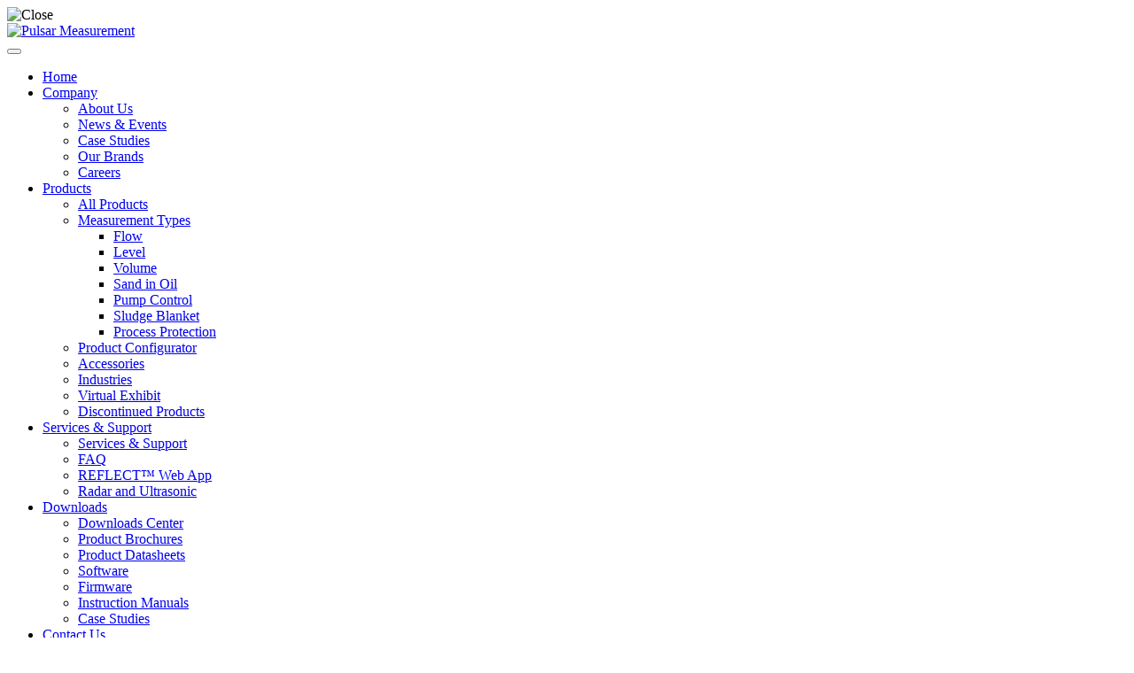

--- FILE ---
content_type: text/html; charset=UTF-8
request_url: https://pulsarmeasurement.com/en/blog/post/asia-water-2024
body_size: 15889
content:
<!doctype html>
<html lang="en">
    <head prefix="og: http://ogp.me/ns# fb: http://ogp.me/ns/fb# product: http://ogp.me/ns/product#">
        <script>
    var LOCALE = 'en\u002DGB';
    var BASE_URL = 'https\u003A\u002F\u002Fpulsarmeasurement.com\u002Fen\u002F';
    var require = {
        'baseUrl': 'https\u003A\u002F\u002Fpulsarmeasurement.com\u002Fstatic\u002Fversion1740375511\u002Ffrontend\u002Festerling\u002Fpulsarmeasurement\u002Fen_GB'
    };</script>        <meta charset="utf-8"/>
<meta name="title" content="Asia Water 2024"/>
<meta name="description" content="We are excited to be exhibiting again at Asia Water for 2024. Find us at the Kuala Lumpur Convention Centre April 23rd-25th."/>
<meta name="keywords" content="aisa water. asia water 2024, water show, "/>
<meta name="robots" content="INDEX,FOLLOW"/>
<meta name="viewport" content="width=device-width, initial-scale=1, maximum-scale=1.0, user-scalable=no"/>
<meta name="format-detection" content="telephone=no"/>
<title>Asia Water 2024</title>
<link  rel="stylesheet" type="text/css"  media="all" href="https://pulsarmeasurement.com/static/version1740375511/frontend/esterling/pulsarmeasurement/en_GB/mage/calendar.css" />
<link  rel="stylesheet" type="text/css"  media="all" href="https://pulsarmeasurement.com/static/version1740375511/frontend/esterling/pulsarmeasurement/en_GB/css/styles-m.css" />
<link  rel="stylesheet" type="text/css"  media="all" href="https://pulsarmeasurement.com/static/version1740375511/frontend/esterling/pulsarmeasurement/en_GB/css/slick.css" />
<link  rel="stylesheet" type="text/css"  media="all" href="https://pulsarmeasurement.com/static/version1740375511/frontend/esterling/pulsarmeasurement/en_GB/css/cookieconsent.css" />
<link  rel="stylesheet" type="text/css"  media="all" href="https://pulsarmeasurement.com/static/version1740375511/frontend/esterling/pulsarmeasurement/en_GB/css/overlay.css" />
<link  rel="stylesheet" type="text/css"  media="all" href="https://pulsarmeasurement.com/static/version1740375511/frontend/esterling/pulsarmeasurement/en_GB/Magezon_Core/css/styles.css" />
<link  rel="stylesheet" type="text/css"  media="all" href="https://pulsarmeasurement.com/static/version1740375511/frontend/esterling/pulsarmeasurement/en_GB/Magezon_Core/css/owlcarousel/owl.carousel.min.css" />
<link  rel="stylesheet" type="text/css"  media="all" href="https://pulsarmeasurement.com/static/version1740375511/frontend/esterling/pulsarmeasurement/en_GB/Magezon_Core/css/animate.css" />
<link  rel="stylesheet" type="text/css"  media="all" href="https://pulsarmeasurement.com/static/version1740375511/frontend/esterling/pulsarmeasurement/en_GB/Magezon_Core/css/fontawesome5.css" />
<link  rel="stylesheet" type="text/css"  media="all" href="https://pulsarmeasurement.com/static/version1740375511/frontend/esterling/pulsarmeasurement/en_GB/Magezon_Core/css/mgz_font.css" />
<link  rel="stylesheet" type="text/css"  media="all" href="https://pulsarmeasurement.com/static/version1740375511/frontend/esterling/pulsarmeasurement/en_GB/Magezon_Core/css/mgz_bootstrap.css" />
<link  rel="stylesheet" type="text/css"  media="all" href="https://pulsarmeasurement.com/static/version1740375511/frontend/esterling/pulsarmeasurement/en_GB/Magezon_Builder/css/openiconic.min.css" />
<link  rel="stylesheet" type="text/css"  media="all" href="https://pulsarmeasurement.com/static/version1740375511/frontend/esterling/pulsarmeasurement/en_GB/Magezon_Builder/css/styles.css" />
<link  rel="stylesheet" type="text/css"  media="all" href="https://pulsarmeasurement.com/static/version1740375511/frontend/esterling/pulsarmeasurement/en_GB/Magezon_Builder/css/common.css" />
<link  rel="stylesheet" type="text/css"  media="all" href="https://pulsarmeasurement.com/static/version1740375511/frontend/esterling/pulsarmeasurement/en_GB/Magezon_Newsletter/css/styles.css" />
<link  rel="stylesheet" type="text/css"  media="all" href="https://pulsarmeasurement.com/static/version1740375511/frontend/esterling/pulsarmeasurement/en_GB/Magezon_Core/css/magnific.css" />
<link  rel="stylesheet" type="text/css"  media="all" href="https://pulsarmeasurement.com/static/version1740375511/frontend/esterling/pulsarmeasurement/en_GB/Magezon_PageBuilder/css/styles.css" />
<link  rel="stylesheet" type="text/css"  media="all" href="https://pulsarmeasurement.com/static/version1740375511/frontend/esterling/pulsarmeasurement/en_GB/Magezon_PageBuilder/vendor/photoswipe/photoswipe.css" />
<link  rel="stylesheet" type="text/css"  media="all" href="https://pulsarmeasurement.com/static/version1740375511/frontend/esterling/pulsarmeasurement/en_GB/Magezon_PageBuilder/vendor/photoswipe/default-skin/default-skin.css" />
<link  rel="stylesheet" type="text/css"  media="all" href="https://pulsarmeasurement.com/static/version1740375511/frontend/esterling/pulsarmeasurement/en_GB/Magezon_PageBuilder/vendor/blueimp/css/blueimp-gallery.min.css" />
<link  rel="stylesheet" type="text/css"  media="all" href="https://pulsarmeasurement.com/static/version1740375511/frontend/esterling/pulsarmeasurement/en_GB/Magezon_PageBuilderIconBox/css/styles.css" />
<link  rel="stylesheet" type="text/css"  media="all" href="https://pulsarmeasurement.com/static/version1740375511/frontend/esterling/pulsarmeasurement/en_GB/Magefan_Blog/css/blog-m.css" />
<link  rel="stylesheet" type="text/css"  media="all" href="https://pulsarmeasurement.com/static/version1740375511/frontend/esterling/pulsarmeasurement/en_GB/Magefan_Blog/css/blog-new.css" />
<link  rel="stylesheet" type="text/css"  media="all" href="https://pulsarmeasurement.com/static/version1740375511/frontend/esterling/pulsarmeasurement/en_GB/Magefan_Blog/css/blog-custom.css" />
<link  rel="stylesheet" type="text/css"  media="all" href="https://pulsarmeasurement.com/static/version1740375511/frontend/esterling/pulsarmeasurement/en_GB/Algolia_AlgoliaSearch/internals/autocomplete.css" />
<link  rel="stylesheet" type="text/css"  media="all" href="https://pulsarmeasurement.com/static/version1740375511/frontend/esterling/pulsarmeasurement/en_GB/Algolia_AlgoliaSearch/internals/grid.css" />
<link  rel="stylesheet" type="text/css"  media="all" href="https://pulsarmeasurement.com/static/version1740375511/frontend/esterling/pulsarmeasurement/en_GB/Algolia_AlgoliaSearch/internals/algolia-reset.css" />
<link  rel="stylesheet" type="text/css"  media="all" href="https://pulsarmeasurement.com/static/version1740375511/frontend/esterling/pulsarmeasurement/en_GB/Algolia_AlgoliaSearch/internals/instantsearch.v3.css" />
<link  rel="stylesheet" type="text/css"  media="all" href="https://pulsarmeasurement.com/static/version1740375511/frontend/esterling/pulsarmeasurement/en_GB/Algolia_AlgoliaSearch/internals/recommend.css" />
<link  rel="stylesheet" type="text/css"  media="all" href="https://pulsarmeasurement.com/static/version1740375511/frontend/esterling/pulsarmeasurement/en_GB/Algolia_CustomAlgolia/customalgolia.css" />
<link  rel="stylesheet" type="text/css"  media="screen and (min-width: 768px)" href="https://pulsarmeasurement.com/static/version1740375511/frontend/esterling/pulsarmeasurement/en_GB/css/styles-l.css" />
<link  rel="stylesheet" type="text/css"  media="print" href="https://pulsarmeasurement.com/static/version1740375511/frontend/esterling/pulsarmeasurement/en_GB/css/print.css" />
<link  rel="stylesheet" type="text/css"  media="all and (min-width: 1px)" href="https://pulsarmeasurement.com/static/version1740375511/frontend/esterling/pulsarmeasurement/en_GB/css/bootstrap.min.css" />
<link  rel="stylesheet" type="text/css"  media="all and (min-width: 1px)" href="https://pulsarmeasurement.com/static/version1740375511/frontend/esterling/pulsarmeasurement/en_GB/css/base.css" />
<link  rel="stylesheet" type="text/css"  media="all and (min-width: 1px)" href="https://pulsarmeasurement.com/static/version1740375511/frontend/esterling/pulsarmeasurement/en_GB/css/site.css" />
<script  type="text/javascript"  src="https://pulsarmeasurement.com/static/version1740375511/frontend/esterling/pulsarmeasurement/en_GB/requirejs/require.js"></script>
<script  type="text/javascript"  src="https://pulsarmeasurement.com/static/version1740375511/frontend/esterling/pulsarmeasurement/en_GB/mage/requirejs/mixins.js"></script>
<script  type="text/javascript"  src="https://pulsarmeasurement.com/static/version1740375511/frontend/esterling/pulsarmeasurement/en_GB/requirejs-config.js"></script>
<script  type="text/javascript"  src="https://pulsarmeasurement.com/static/version1740375511/frontend/esterling/pulsarmeasurement/en_GB/js/cookieconsent.js"></script>
<link  rel="canonical" href="https://pulsarmeasurement.com/en/blog/post/asia-water-2024" />
<link  rel="icon" type="image/x-icon" href="https://pulsarmeasurement.com/media/favicon/stores/1/pulsaricon-rgb64_2.png" />
<link  rel="shortcut icon" type="image/x-icon" href="https://pulsarmeasurement.com/media/favicon/stores/1/pulsaricon-rgb64_2.png" />
<meta name="viewport" content="width=device-width, initial-scale=1, maximum-scale=5, user-scalable=yes">
<meta name="google-site-verification" content="Olevow8cm5eexl8e5m1xeVSnXx2RZmErP1x2Lape3JQ" />
<style type="text/css">
.si-av-list{
height: 150px;
}
#news-page .post-gallery > a {
  width: 20%;
  padding: 0 10px;
  margin: 10px;
}
body > .modal-component { display:none; }
body header ~ .title { min-height: 530px; }
/* .absolute-link { background:rgba(0,0,0,0.1); } */
.pulsarville-web img { width:100%; }
</style>
<script>(function(w,d,t,r,u){var f,n,i;w[u]=w[u]||[],f=function(){var o=

{ti:"56002989", enableAutoSpaTracking: true}
;o.q=w[u],w[u]=new UET(o),w[u].push("pageLoad")},n=d.createElement(t),n.src=r,n.async=1,n.onload=n.onreadystatechange=function(){var s=this.readyState;s&&s!=="loaded"&&s!=="complete"||(f(),n.onload=n.onreadystatechange=null)},i=d.getElementsByTagName(t)[0],i.parentNode.insertBefore(n,i)})(window,document,"script","//bat.bing.com/bat.js","uetq");</script>
<!-- Google tag (gtag.js) --> <script async src=https://www.googletagmanager.com/gtag/js?id=G-ZZ4WFM378N></script> <script> window.dataLayer = window.dataLayer || []; function gtag(){dataLayer.push(arguments);} gtag('js', new Date()); gtag('config', 'G-ZZ4WFM378N'); </script> 

<script type="text/javascript">
_linkedin_partner_id = "8032458";
window._linkedin_data_partner_ids = window._linkedin_data_partner_ids || [];
window._linkedin_data_partner_ids.push(_linkedin_partner_id);
</script><script type="text/javascript">
(function(l) {
if (!l){window.lintrk = function(a,b)

{window.lintrk.q.push([a,b])}
;
window.lintrk.q=[]}
var s = document.getElementsByTagName("script")[0];
var b = document.createElement("script");
b.type = "text/javascript";b.async = true;
b.src = "https://snap.licdn.com/li.lms-analytics/insight.min.js";
s.parentNode.insertBefore(b, s);})(window.lintrk);
</script>
<noscript>
<img height="1" width="1" style="display:none;" alt="" src="https://px.ads.linkedin.com/collect/?pid=8032458&fmt=gif" />
</noscript>
<style>
.cms-home-test-pvt .columns { max-width:100% !important; padding:0 !important;}
.bgImage  { position:relative; }
.bgImage img { position: absolute; z-index: 1; left: 0; top: -300px;}
.bgImage ~ * { z-index:2; }
.bgImage ~ #featured { background:none; padding-top:0; margin-top:0; }

@media(max-width:1025px) {
	.bgImage img { top: -220px; }
}
@media(max-width:767px) {
	.bgImage { margin-bottom: -30%; }
	.bgImage img { top:inherit; bottom:0; }
}
</style>        
<meta property="og:type" content="article" />
<meta property="og:title" content="Asia Water 2024" />
<meta property="og:description" content="We are excited to be exhibiting again at Asia Water for 2024. Find us at the Kuala Lumpur Convention Centre April 23rd-25th." />
<meta property="og:url" content="https://pulsarmeasurement.com/en/blog/post/asia-water-2024" />
<meta property="og:image" content="https://pulsarmeasurement.com/media/magefan_blog/Asia_water_logo22.png" />
<!-- BEGIN GOOGLE ANALYTICS CODE -->
<script type="text/x-magento-init">
{
    "*": {
        "Magento_GoogleAnalytics/js/google-analytics": {
            "isCookieRestrictionModeEnabled": 0,
            "currentWebsite": 1,
            "cookieName": "user_allowed_save_cookie",
            "ordersTrackingData": [],
            "pageTrackingData": {"optPageUrl":"","isAnonymizedIpActive":false,"accountId":"UA-2737515-2"}        }
    }
}
</script>
<!-- END GOOGLE ANALYTICS CODE -->

<style>
	@media (min-width: 1260px) {
		.magezon-builder .mgz-container {width: 1260px;}
	}
	</style>
<script type="application/ld+json">{"@context":"http:\/\/schema.org","@type":"BlogPosting","@id":"https:\/\/pulsarmeasurement.com\/en\/blog\/post\/asia-water-2024","author":{"@type":"Person","name":"Caroline Thomas","url":"https:\/\/pulsarmeasurement.com\/en\/blog\/author\/caroline-thomas"},"headline":"Asia Water 2024","description":"We are excited to be exhibiting again at Asia Water for 2024. Find us at the Kuala Lumpur Convention Centre April 23rd-25th.","datePublished":"2024-03-14T00:00:00+00:00","dateModified":"2024-10-10T10:15:08+00:00","image":{"@type":"ImageObject","url":"https:\/\/pulsarmeasurement.com\/media\/magefan_blog\/Asia_water_logo22.png","width":720,"height":720},"publisher":{"@type":"Organization","name":"Pulsar Measurement","logo":{"@type":"ImageObject","url":"https:\/\/pulsarmeasurement.com\/static\/version1740375511\/frontend\/esterling\/pulsarmeasurement\/en_GB\/images\/logo.svg"}},"mainEntityOfPage":"https:\/\/pulsarmeasurement.com\/en\/blog"}</script>

<script>window.algoliaConfig = {"instant":{"enabled":true,"selector":".columns","isAddToCartEnabled":false,"addToCartParams":{"action":"https:\/\/pulsarmeasurement.com\/en\/checkout\/cart\/add\/","formKey":"d2WA3TpwHx7fjorO","redirectUrlParam":"uenc"},"infiniteScrollEnabled":false,"urlTrackedParameters":["query","attribute:*","index","page"],"isSearchBoxEnabled":true,"isVisualMerchEnabled":false,"categorySeparator":" \/\/\/ ","categoryPageIdAttribute":"categoryPageId","isCategoryNavigationEnabled":false,"hidePagination":false},"autocomplete":{"enabled":true,"selector":".algolia-search-input","sections":[],"nbOfProductsSuggestions":6,"nbOfCategoriesSuggestions":2,"nbOfQueriesSuggestions":0,"isDebugEnabled":false,"isNavigatorEnabled":true,"debounceMilliseconds":300,"minimumCharacters":0},"landingPage":{"query":"","configuration":"[]"},"recommend":{"enabledFBT":false,"enabledRelated":false,"enabledFBTInCart":false,"enabledRelatedInCart":false,"limitFBTProducts":6,"limitRelatedProducts":6,"limitTrendingItems":6,"enabledTrendItems":0,"trendItemFacetName":null,"trendItemFacetValue":null,"isTrendItemsEnabledInPDP":0,"isTrendItemsEnabledInCartPage":0,"isAddToCartEnabledInFBT":false,"isAddToCartEnabledInRelatedProduct":false,"isAddToCartEnabledInTrendsItem":false,"FBTTitle":"Frequently bought together","relatedProductsTitle":"Related products","trendingItemsTitle":"Trending items","addToCartParams":{"action":"https:\/\/pulsarmeasurement.com\/en\/checkout\/cart\/add\/","formKey":"d2WA3TpwHx7fjorO","redirectUrlParam":"uenc"}},"extensionVersion":"3.13.4","applicationId":"R4V1M40R1X","indexName":"magento2_pulsar_measurementen","apiKey":"Mzg3NzVmMzVhNzc1Zjg5ZGNlNzZiNTk1Y2VjZWZjZTYxNWNjMGJiNDAyMTcyOGE0ZTFhMjQ3ZjE3MjdiZDMzN3RhZ0ZpbHRlcnM9","attributeFilter":[],"facets":[{"attribute":"measurement_type","type":"conjunctive","label":"Measurement type","searchable":"1","create_rule":"2"},{"attribute":"categories","type":"conjunctive","label":"Categories","searchable":"2","create_rule":"2"},{"attribute":"technology_type","type":"conjunctive","label":"Technology type","searchable":"1","create_rule":"2"},{"attribute":"mounting_type","type":"conjunctive","label":"Mounting type","searchable":"1","create_rule":"2"},{"attribute":"output_communication_type","type":"conjunctive","label":"Output\/Communication type","searchable":"1","create_rule":"2"},{"attribute":"internal_data_logger","type":"conjunctive","label":"Internal Data Logger","searchable":"1","create_rule":"2"},{"attribute":"certifications","type":"conjunctive","label":"Certifications","searchable":"1","create_rule":"2"}],"areCategoriesInFacets":true,"hitsPerPage":8,"sortingIndices":[{"attribute":"created_at","sort":"desc","sortLabel":"Newest first","name":"magento2_pulsar_measurementen_products_created_at_desc","label":"Newest first","ranking":["desc(created_at)","typo","geo","words","filters","proximity","attribute","exact","custom"]}],"isSearchPage":false,"isCategoryPage":false,"isLandingPage":false,"removeBranding":true,"productId":null,"priceKey":".GBP.default","priceGroup":null,"origFormatedVar":"price.GBP.default_original_formated","tierFormatedVar":"price.GBP.default_tier_formated","currencyCode":"GBP","currencySymbol":"\u00a3","priceFormat":{"pattern":"\u00a3%s","precision":2,"requiredPrecision":2,"decimalSymbol":".","groupSymbol":",","groupLength":3,"integerRequired":false},"maxValuesPerFacet":10,"autofocus":true,"resultPageUrl":"https:\/\/pulsarmeasurement.com\/en\/catalogsearch\/result\/","request":{"query":"","refinementKey":"","refinementValue":"","categoryId":"","landingPageId":"","path":"","level":"","parentCategory":"","childCategories":[],"url":"https:\/\/pulsarmeasurement.com\/en\/blog\/post\/asia-water-2024"},"showCatsNotIncludedInNavigation":false,"showSuggestionsOnNoResultsPage":true,"baseUrl":"https:\/\/pulsarmeasurement.com\/en","popularQueries":[],"useAdaptiveImage":false,"urls":{"logo":"https:\/\/pulsarmeasurement.com\/static\/version1740375511\/frontend\/esterling\/pulsarmeasurement\/en_GB\/Algolia_AlgoliaSearch\/images\/algolia-logo-blue.svg"},"cookieConfiguration":{"consentCookieName":"user_allowed_save_cookie","cookieAllowButtonSelector":"#btn-cookie-allow","cookieRestrictionModeEnabled":false,"cookieDuration":"15552000000"},"ccAnalytics":{"enabled":false,"ISSelector":".ais-Hits-item a.result, .ais-InfiniteHits-item a.result","conversionAnalyticsMode":null,"addToCartSelector":".action.primary.tocart","orderedProductIds":[]},"isPersonalizationEnabled":false,"personalization":{"enabled":false,"viewedEvents":{"viewProduct":{"eventName":"Viewed Product","enabled":false,"method":"viewedObjectIDs"}},"clickedEvents":{"productClicked":{"eventName":"Product Clicked","enabled":false,"selector":".ais-Hits-item a.result, .ais-InfiniteHits-item a.result","method":"clickedObjectIDs"},"productRecommended":{"eventName":"Recommended Product Clicked","enabled":false,"selector":".products-upsell .product-item","method":"clickedObjectIDs"}},"filterClicked":{"eventName":"Filter Clicked","enabled":false,"method":"clickedFilters"}},"analytics":{"enabled":false,"delay":"3000","triggerOnUiInteraction":"1","pushInitialSearch":"0"},"now":1768867200,"queue":{"isEnabled":true,"nbOfJobsToRun":50,"retryLimit":3,"nbOfElementsPerIndexingJob":2000},"isPreventBackendRenderingEnabled":false,"translations":{"to":"to","or":"or","go":"Go","popularQueries":"You can try one of the popular search queries","seeAll":"See all products","allDepartments":"All departments","seeIn":"See products in","orIn":"or in","noProducts":"No products for query","noResults":"No results","refine":"Refine","selectedFilters":"Selected Filters","clearAll":"Clear all","previousPage":"Previous page","nextPage":"Next page","searchFor":"Search for products","relevance":"Relevance","categories":"Categories","products":"Products","suggestions":"Suggestions","searchBy":"Search by","searchForFacetValuesPlaceholder":"Search for other ...","showMore":"Show more products","searchTitle":"Search results for","placeholder":"Search for products, categories, ...","addToCart":"Add to Cart"}};</script>
    </head>
    <body data-container="body"
          data-mage-init='{"loaderAjax": {}, "loader": { "icon": "https://pulsarmeasurement.com/static/version1740375511/frontend/esterling/pulsarmeasurement/en_GB/images/loader-2.gif"}}'
        id="html-body" class="blog-page blog-post-asia-water-2024 blog-post-view page-layout-1column">
        
<script type="text/x-magento-init">
    {
        "*": {
            "Magento_PageBuilder/js/widget-initializer": {
                "config": {"[data-content-type=\"slider\"][data-appearance=\"default\"]":{"Magento_PageBuilder\/js\/content-type\/slider\/appearance\/default\/widget":false},"[data-content-type=\"map\"]":{"Magento_PageBuilder\/js\/content-type\/map\/appearance\/default\/widget":false},"[data-content-type=\"row\"]":{"Magento_PageBuilder\/js\/content-type\/row\/appearance\/default\/widget":false},"[data-content-type=\"tabs\"]":{"Magento_PageBuilder\/js\/content-type\/tabs\/appearance\/default\/widget":false},"[data-content-type=\"slide\"]":{"Magento_PageBuilder\/js\/content-type\/slide\/appearance\/default\/widget":{"buttonSelector":".pagebuilder-slide-button","showOverlay":"hover","dataRole":"slide"}},"[data-content-type=\"banner\"]":{"Magento_PageBuilder\/js\/content-type\/banner\/appearance\/default\/widget":{"buttonSelector":".pagebuilder-banner-button","showOverlay":"hover","dataRole":"banner"}},"[data-content-type=\"buttons\"]":{"Magento_PageBuilder\/js\/content-type\/buttons\/appearance\/inline\/widget":false},"[data-content-type=\"products\"][data-appearance=\"carousel\"]":{"Magento_PageBuilder\/js\/content-type\/products\/appearance\/carousel\/widget":false}},
                "breakpoints": {"desktop":{"label":"Desktop","stage":true,"default":true,"class":"desktop-switcher","icon":"Magento_PageBuilder::css\/images\/switcher\/switcher-desktop.svg","conditions":{"min-width":"1024px"},"options":{"products":{"default":{"slidesToShow":"5"}}}},"tablet":{"conditions":{"max-width":"1024px","min-width":"768px"},"options":{"products":{"default":{"slidesToShow":"4"},"continuous":{"slidesToShow":"3"}}}},"mobile":{"label":"Mobile","stage":true,"class":"mobile-switcher","icon":"Magento_PageBuilder::css\/images\/switcher\/switcher-mobile.svg","media":"only screen and (max-width: 768px)","conditions":{"max-width":"768px","min-width":"640px"},"options":{"products":{"default":{"slidesToShow":"3"}}}},"mobile-small":{"conditions":{"max-width":"640px"},"options":{"products":{"default":{"slidesToShow":"2"},"continuous":{"slidesToShow":"1"}}}}}            }
        }
    }
</script>

<div class="cookie-status-message" id="cookie-status">
    The store will not work correctly when cookies are disabled.</div>
<script type="text&#x2F;javascript">document.querySelector("#cookie-status").style.display = "none";</script>
<script type="text/x-magento-init">
    {
        "*": {
            "cookieStatus": {}
        }
    }
</script>

<script type="text/x-magento-init">
    {
        "*": {
            "mage/cookies": {
                "expires": null,
                "path": "\u002F",
                "domain": ".pulsarmeasurement.com",
                "secure": true,
                "lifetime": "12000"
            }
        }
    }
</script>
    <noscript>
        <div class="message global noscript">
            <div class="content">
                <p>
                    <strong>JavaScript seems to be disabled in your browser.</strong>
                    <span>
                        For the best experience on our site, be sure to turn on Javascript in your browser.                    </span>
                </p>
            </div>
        </div>
    </noscript>

<script>
    window.cookiesConfig = window.cookiesConfig || {};
    window.cookiesConfig.secure = true;
</script><script>    require.config({
        map: {
            '*': {
                wysiwygAdapter: 'mage/adminhtml/wysiwyg/tiny_mce/tinymceAdapter'
            }
        }
    });</script><script>    require.config({
        paths: {
            googleMaps: 'https\u003A\u002F\u002Fmaps.googleapis.com\u002Fmaps\u002Fapi\u002Fjs\u003Fv\u003D3\u0026key\u003D'
        },
        config: {
            'Magento_PageBuilder/js/utils/map': {
                style: '',
            },
            'Magento_PageBuilder/js/content-type/map/preview': {
                apiKey: '',
                apiKeyErrorMessage: 'You\u0020must\u0020provide\u0020a\u0020valid\u0020\u003Ca\u0020href\u003D\u0027https\u003A\u002F\u002Fpulsarmeasurement.com\u002Fen\u002Fadminhtml\u002Fsystem_config\u002Fedit\u002Fsection\u002Fcms\u002F\u0023cms_pagebuilder\u0027\u0020target\u003D\u0027_blank\u0027\u003EGoogle\u0020Maps\u0020API\u0020key\u003C\u002Fa\u003E\u0020to\u0020use\u0020a\u0020map.'
            },
            'Magento_PageBuilder/js/form/element/map': {
                apiKey: '',
                apiKeyErrorMessage: 'You\u0020must\u0020provide\u0020a\u0020valid\u0020\u003Ca\u0020href\u003D\u0027https\u003A\u002F\u002Fpulsarmeasurement.com\u002Fen\u002Fadminhtml\u002Fsystem_config\u002Fedit\u002Fsection\u002Fcms\u002F\u0023cms_pagebuilder\u0027\u0020target\u003D\u0027_blank\u0027\u003EGoogle\u0020Maps\u0020API\u0020key\u003C\u002Fa\u003E\u0020to\u0020use\u0020a\u0020map.'
            },
        }
    });</script><script>
    require.config({
        shim: {
            'Magento_PageBuilder/js/utils/map': {
                deps: ['googleMaps']
            }
        }
    });</script>
<script type="text&#x2F;javascript">window.isGdprCookieEnabled = true;

require(['Amasty_GdprFrontendUi/js/modal-show'], function (modalConfigInit) {
    modalConfigInit({"isDeclineEnabled":1,"barLocation":0,"policyText":"This website stores cookies on your computer. These cookies are used to collect information about how you interact with our website and allow us to remember you. We use this information in order to improve and customize your browsing experience and for analytics and metrics about our visitors both on this website and other media. To find out more about the cookies we use, see our <a href=\"cookie-policy\" title=\"Cookie Policy\" target=\"_blank\">Cookie Policy<\/a> and our <a href=\"privacy-policy\" title=\"Privacy Policy\" target=\"_blank\">Privacy Policy<\/a>.\r\n<br>\r\nWe won't track your information when you visit our site. But in order to comply with your preferences, we'll have to use just one tiny cookie so that you're not asked to make this choice again.","firstShowProcess":"0","cssConfig":{"backgroundColor":null,"policyTextColor":null,"textColor":null,"titleColor":null,"linksColor":null,"acceptBtnColor":null,"acceptBtnColorHover":null,"acceptBtnTextColor":null,"acceptBtnTextColorHover":null,"acceptBtnOrder":null,"allowBtnTextColor":null,"allowBtnTextColorHover":null,"allowBtnColor":null,"allowBtnColorHover":null,"allowBtnOrder":null,"declineBtnTextColorHover":null,"declineBtnColorHover":null,"declineBtnTextColor":null,"declineBtnColor":null,"declineBtnOrder":null},"isPopup":true,"isModal":false,"className":"amgdprjs-bar-template","buttons":[{"label":"Accept Cookies","dataJs":"accept","class":"-allow -save","action":"allowCookies"},{"label":"Custom Settings","dataJs":"settings","class":"-settings"},{"label":"Decline Cookies","dataJs":"decline","class":"-decline","action":"declineCookie"}],"template":"<div role=\"alertdialog\"\n     tabindex=\"-1\"\n     class=\"modal-popup _show amgdprcookie-bar-container <% if (data.isPopup) { %>-popup<% } %>\" data-amcookie-js=\"bar\">\n    <span tabindex=\"0\" class=\"amgdprcookie-focus-guard\" data-focus-to=\"last\"><\/span>\n    <button class=\"action-close\" data-amcookie-js=\"close-cookiebar\" type=\"button\">\n        <span data-bind=\"i18n: 'Close'\"><\/span>\n    <\/button>\n    <div class=\"amgdprcookie-bar-block\">\n        <div class=\"amgdprcookie-policy\"><%= data.policyText %><\/div>\n        <div class=\"amgdprcookie-buttons-block\">\n            <% _.each(data.buttons, function(button) { %>\n            <button class=\"amgdprcookie-button <%= button.class %>\" disabled data-amgdprcookie-js=\"<%= button.dataJs %>\"><%= button.label %><\/button>\n            <% }); %>\n        <\/div>\n    <\/div>\n    <span tabindex=\"0\" class=\"amgdprcookie-focus-guard\" data-focus-to=\"first\"><\/span>\n<\/div>\n\n<style>\n    <% if(css.backgroundColor){ %>\n    .amgdprcookie-bar-container {\n        background-color: <%= css.backgroundColor %>\n    }\n    <% } %>\n    <% if(css.policyTextColor){ %>\n    .amgdprcookie-bar-container .amgdprcookie-policy {\n        color: <%= css.policyTextColor %>;\n    }\n    <% } %>\n    <% if(css.textColor){ %>\n    .amgdprcookie-bar-container .amgdprcookie-text {\n        color: <%= css.textColor %>;\n    }\n    <% } %>\n    <% if(css.titleColor){ %>\n    .amgdprcookie-bar-container .amgdprcookie-header {\n        color: <%= css.titleColor %>;\n    }\n    <% } %>\n    <% if(css.linksColor){ %>\n    .amgdprcookie-bar-container .amgdprcookie-link,\n    .amgdprcookie-bar-container .amgdprcookie-policy a {\n        color: <%= css.linksColor %>;\n    }\n    <% } %>\n    <% if(css.acceptBtnOrder || css.acceptBtnColor || css.acceptBtnTextColor){ %>\n    .amgdprcookie-bar-container .amgdprcookie-button.-save {\n        <% if(css.acceptBtnOrder) { %>order: <%= css.acceptBtnOrder %>; <% } %>\n        <% if(css.acceptBtnColor) { %>\n            background-color: <%= css.acceptBtnColor %>;\n            border-color: <%= css.acceptBtnColor %>;\n        <% } %>\n        <% if(css.acceptBtnTextColor) { %>color: <%= css.acceptBtnTextColor %>; <% } %>\n    }\n    <% } %>\n    <% if(css.acceptBtnColorHover || css.acceptBtnTextColorHover){ %>\n    .amgdprcookie-bar-container .amgdprcookie-button.-save:hover {\n        <% if(css.acceptBtnColorHover) { %>\n            background-color: <%= css.acceptBtnColorHover %>;\n            border-color: <%= css.acceptBtnColorHover %>;\n        <% } %>\n        <% if(css.acceptBtnTextColorHover) { %> color: <%= css.acceptBtnTextColorHover %>; <% } %>\n    }\n    <% } %>\n    <% if(css.allowBtnOrder || css.allowBtnColor || css.allowBtnTextColor){ %>\n    .amgdprcookie-bar-container .amgdprcookie-button.-settings {\n        <% if(css.allowBtnOrder) { %> order: <%= css.allowBtnOrder %>; <% } %>\n        <% if(css.allowBtnColor) { %>\n            background-color: <%= css.allowBtnColor %>;\n            border-color: <%= css.allowBtnColor %>;\n        <% } %>\n        <% if(css.allowBtnTextColor) { %> color: <%= css.allowBtnTextColor %>; <% } %>\n    }\n    <% } %>\n    <% if(css.allowBtnColorHover || css.allowBtnTextColorHover){ %>\n    .amgdprcookie-bar-container .amgdprcookie-button.-settings:hover {\n        <% if(css.allowBtnColorHover) { %>\n            background-color: <%= css.allowBtnColorHover %>;\n            border-color: <%= css.allowBtnColorHover %>;\n        <% } %>\n        <% if(css.allowBtnTextColorHover) { %> color: <%= css.allowBtnTextColorHover %>; <% } %>\n    }\n    <% } %>\n    <% if(css.declineBtnOrder || css.declineBtnColor || css.declineBtnTextColor){ %>\n    .amgdprcookie-bar-container .amgdprcookie-button.-decline {\n        <% if(css.declineBtnOrder) { %> order: <%= css.declineBtnOrder %>; <% } %>\n        <% if(css.declineBtnColor) { %>\n            background-color: <%= css.declineBtnColor %>;\n            border-color: <%= css.declineBtnColor %>;\n        <% } %>\n        <% if(css.declineBtnTextColor) { %> color: <%= css.declineBtnTextColor %>; <% } %>\n    }\n    <% } %>\n    <% if(css.declineBtnColorHover || css.declineBtnTextColorHover){ %>\n    .amgdprcookie-bar-container .amgdprcookie-button.-decline:hover {\n        <% if(css.declineBtnColorHover) { %>\n            background-color: <%= css.declineBtnColorHover %>;\n            border-color: <%= css.declineBtnColorHover %>;\n        <% } %>\n        <% if(css.declineBtnTextColorHover) { %> color: <%= css.declineBtnTextColorHover %>; <% } %>\n    }\n    <% } %>\n<\/style>\n"});
});</script>    <script type="text/x-magento-init">
        {
            "*": {
                "Magento_Ui/js/core/app": {"components":{"gdpr-cookie-modal":{"cookieText":"This website stores cookies on your computer. These cookies are used to collect information about how you interact with our website and allow us to remember you. We use this information in order to improve and customize your browsing experience and for analytics and metrics about our visitors both on this website and other media. To find out more about the cookies we use, see our <a href=\"cookie-policy\" title=\"Cookie Policy\" target=\"_blank\">Cookie Policy<\/a> and our <a href=\"privacy-policy\" title=\"Privacy Policy\" target=\"_blank\">Privacy Policy<\/a>.\r\n<br>\r\nWe won't track your information when you visit our site. But in order to comply with your preferences, we'll have to use just one tiny cookie so that you're not asked to make this choice again.","firstShowProcess":"0","acceptBtnText":null,"declineBtnText":null,"settingsBtnText":null,"isDeclineEnabled":1,"component":"Amasty_GdprFrontendUi\/js\/cookies","children":{"gdpr-cookie-settings-modal":{"component":"Amasty_GdprFrontendUi\/js\/modal\/cookie-settings"}}}}}            }
        }
    </script>
    <!-- ko scope: 'gdpr-cookie-modal' -->
        <!--ko template: getTemplate()--><!-- /ko -->
    <!-- /ko -->
    <style>
        .amgdprjs-bar-template {
            z-index: 999;
                    bottom: 0;
                }
    </style>

<div class="page-wrapper"><header>
	<div id="search-bar">
		    <script type="text/x-magento-init">
        {
            "*": {
                "algoliaAutocomplete": {}
            }
        }
    </script>
    <div id="algoliaAutocomplete" class="block block-search algolia-search-block algolia-search-input"></div>
		<img src="https://pulsarmeasurement.com/static/version1740375511/frontend/esterling/pulsarmeasurement/en_GB/svg/close.svg" alt="Close">
	</div>
	<div class="logo">
		<a href="https://pulsarmeasurement.com/en/" class="logo">
			<img src="https://pulsarmeasurement.com/static/version1740375511/frontend/esterling/pulsarmeasurement/en_GB/svg/logo.svg" alt="Pulsar Measurement">
		</a>
	</div>
	<div class="main-navigation">
			<nav class="navbar navbar-expand-lg bg-light">
		<button class="navbar-toggler collapsed" type="button" data-bs-toggle="collapse" data-bs-target="#navbarNavDropdown" aria-controls="navbarNavDropdown" aria-expanded="false" aria-label="Toggle navigation">
			<span class="navbar-toggler-icon">
				<span></span>
				<span></span>
			</span>
		</button>
		<div class="navbar-collapse collapse" id="navbarNavDropdown">
			<ul class="navbar-nav">
										<li class="nav-item">
							<a href="https://pulsarmeasurement.com/en">Home</a>
						</li>
										<li class="nav-item dropdown">
							<a class="nav-link" href="https://pulsarmeasurement.com/en/about-us">
								Company							</a><span data-bs-toggle="dropdown" class="dropdown-toggle"></span>
							<ul class="dropdown-menu">
																		<li><a href="https://pulsarmeasurement.com/en/about-us" class="dropdown-item">About Us</a></li>
																		<li><a href="https://pulsarmeasurement.com/en/blog/category/blog-articles" class="dropdown-item">News & Events</a></li>
																		<li><a href="https://pulsarmeasurement.com/en/blog/category/case-studies" class="dropdown-item">Case Studies</a></li>
																		<li><a href="https://pulsarmeasurement.com/en/brands" class="dropdown-item">Our Brands</a></li>
																		<li><a href="https://pulsarmeasurement.com/en/careers" class="dropdown-item">Careers</a></li>
															</ul>
						</li>
											<li class="nav-item dropdown">
							<a class="nav-link" href="https://pulsarmeasurement.com/en/products">
								Products							</a><span data-bs-toggle="dropdown" class="dropdown-toggle"></span>
							<ul class="dropdown-menu">
																		<li><a href="https://pulsarmeasurement.com/en/products" class="dropdown-item">All Products</a></li>
																		<li><a href="https://pulsarmeasurement.com/en" class="dropdown-item">Measurement Types</a><span data-bs-toggle="dropdown" class="dropdown-toggle"></span>
											<ul class="submenu dropdown-menu">
																									<li><a href="https://pulsarmeasurement.com/en/products/?measurement_type=5431" class="dropdown-item">Flow</a></li>
																									<li><a href="https://pulsarmeasurement.com/en/products/?measurement_type=5432" class="dropdown-item">Level</a></li>
																									<li><a href="https://pulsarmeasurement.com/en/products/?measurement_type=5433" class="dropdown-item">Volume</a></li>
																									<li><a href="https://pulsarmeasurement.com/en/products?measurement_type=5437" class="dropdown-item">Sand in Oil</a></li>
																									<li><a href="https://pulsarmeasurement.com/en/products/?measurement_type=5434" class="dropdown-item">Pump Control</a></li>
																									<li><a href="https://pulsarmeasurement.com/en/products/?measurement_type=5435" class="dropdown-item">Sludge Blanket</a></li>
																									<li><a href="https://pulsarmeasurement.com/en/products/?measurement_type=5436" class="dropdown-item">Process Protection</a></li>
																							</ul>
										</li>
																			<li><a href="https://pulsarmeasurement.com/en/productconfigurator" class="dropdown-item">Product Configurator</a></li>
																		<li><a href="https://pulsarmeasurement.com/en/products/accessories" class="dropdown-item">Accessories</a></li>
																		<li><a href="https://pulsarmeasurement.com/en/products/industries" class="dropdown-item">Industries</a></li>
																		<li><a href="https://pulsarmeasurement.com/en/exhibit" class="dropdown-item">Virtual Exhibit</a></li>
																		<li><a href="https://pulsarmeasurement.com/en/products/discontinued" class="dropdown-item">Discontinued Products</a></li>
															</ul>
						</li>
											<li class="nav-item dropdown">
							<a class="nav-link" href="https://pulsarmeasurement.com/en/services-and-support">
								Services & Support							</a><span data-bs-toggle="dropdown" class="dropdown-toggle"></span>
							<ul class="dropdown-menu">
																		<li><a href="https://pulsarmeasurement.com/en/services-and-support" class="dropdown-item">Services & Support</a></li>
																		<li><a href="https://pulsarmeasurement.com/en/faq" class="dropdown-item">FAQ</a></li>
																		<li><a href="https://pulsarmeasurement.com/web-app" class="dropdown-item">REFLECT™ Web App</a></li>
																		<li><a href="https://pulsarmeasurement.com/en/radar-and-ultrasonic" class="dropdown-item">Radar and Ultrasonic</a></li>
															</ul>
						</li>
											<li class="nav-item dropdown">
							<a class="nav-link" href="https://pulsarmeasurement.com/en/downloads">
								Downloads							</a><span data-bs-toggle="dropdown" class="dropdown-toggle"></span>
							<ul class="dropdown-menu">
																		<li><a href="https://pulsarmeasurement.com/en/downloads" class="dropdown-item">Downloads Center</a></li>
																		<li><a href="https://pulsarmeasurement.com/en/downloads/product-brochures" class="dropdown-item">Product Brochures</a></li>
																		<li><a href="https://pulsarmeasurement.com/en/downloads/product-datasheets" class="dropdown-item">Product Datasheets</a></li>
																		<li><a href="https://pulsarmeasurement.com/en/downloads/software" class="dropdown-item">Software</a></li>
																		<li><a href="https://pulsarmeasurement.com/en/downloads/firmware" class="dropdown-item">Firmware</a></li>
																		<li><a href="https://pulsarmeasurement.com/en/downloads/instruction-manuals" class="dropdown-item">Instruction Manuals </a></li>
																		<li><a href="https://pulsarmeasurement.com/en/downloads/case-studies" class="dropdown-item">Case Studies</a></li>
															</ul>
						</li>
											<li class="nav-item dropdown">
							<a class="nav-link" href="https://pulsarmeasurement.com/en/contact">
								Contact Us							</a><span data-bs-toggle="dropdown" class="dropdown-toggle"></span>
							<ul class="dropdown-menu">
																		<li><a href="https://pulsarmeasurement.com/en/contact" class="dropdown-item">Contact Us</a></li>
																		<li><a href="https://pulsarmeasurement.com/en/partnerlocator" class="dropdown-item">Partner Locator</a></li>
																		<li><a href="https://pulsarmeasurement.com/en/subscribe" class="dropdown-item">Subscribe</a></li>
															</ul>
						</li>
											<li class="nav-item">
							<a href="https://pulsarmeasurement.com/en/pulsarville">Pulsarville</a>
						</li>
							</ul>
		</div>
	</nav>
	</div>
	<div class="header-right">
		<div class="icon-links">
			<span class="dropdown show">
				<a class="user" href="#" role="button" id="dropdownMenuLink" data-bs-toggle="dropdown" aria-haspopup="true" aria-expanded="false"><span></span></a>
				<div class="dropdown-menu" aria-labelledby="dropdownMenuLink" data-bind="scope: 'customer'">
					<!-- ko if: customer().firstname  -->
					<div>welcome <span data-bind="text: customer().firstname"></span></div>
					<a class="dropdown-item" href="https://pulsarmeasurement.com/en/customer/account/">My Account</a>
					<a class="dropdown-item" href="https://pulsarmeasurement.com/en/customer/account/edit/">Account Information</a>
					<a class="dropdown-item" href="https://pulsarmeasurement.com/en/customer/account/logout/">Sign Out</a>
					<!-- /ko -->
					<!-- ko ifnot: customer().firstname  -->
					<a class="dropdown-item" href="https://pulsarmeasurement.com/en/customer/account/create/">Register</a>
					<a class="dropdown-item" href="https://pulsarmeasurement.com/en/customer/account/login/">Sign In</a>
					<!-- /ko -->
					<script type="text/x-magento-init">
						{
						  "*": {
						      "Magento_Ui/js/core/app": {
						          "components": {
						              "customer": {
						                  "component": "Magento_Customer/js/view/customer"
						              }
						          }
						      }
						  }
						}
					</script>
				</div>
			</span>
			<a href="#" class="search"><span></span></a>
					<div class="nav-item languages">
		<div class="dropdown show">
			<a class="dropdown-toggle" href="#" role="button" id="language-dropdown" data-bs-toggle="dropdown" title="English" aria-haspopup="true" aria-expanded="false">
				<img src="https://pulsarmeasurement.com/static/version1740375511/frontend/esterling/pulsarmeasurement/en_GB/svg/en.svg" alt="English" width="32">
				<span>English</span>
			</a>
			<div class="dropdown-menu" aria-labelledby="language-dropdown">
															<a class="dropdown-item" href="https://pulsarmeasurement.com/en/stores/store/redirect/___store/cn/___from_store/en/uenc/aHR0cHM6Ly9wdWxzYXJtZWFzdXJlbWVudC5jb20vY24vYmxvZy9wb3N0L2FzaWEtd2F0ZXItMjAyNA~~/">
							<img src="https://pulsarmeasurement.com/static/version1740375511/frontend/esterling/pulsarmeasurement/en_GB/svg/cn.svg" alt="Chinese" width="32">
							<span>Chinese</span>
						</a>
																													<a class="dropdown-item" href="https://pulsarmeasurement.com/en/stores/store/redirect/___store/fr/___from_store/en/uenc/aHR0cHM6Ly9wdWxzYXJtZWFzdXJlbWVudC5jb20vZnIvYmxvZy9wb3N0L2FzaWEtd2F0ZXItMjAyNA~~/">
							<img src="https://pulsarmeasurement.com/static/version1740375511/frontend/esterling/pulsarmeasurement/en_GB/svg/fr.svg" alt="French" width="32">
							<span>French</span>
						</a>
												</div>
		</div>
	</div>
		</div>
	</div>
</header><div class="title title-slider">	<div class="container">
		<h1 class="custom-page-title">Asia Water 2024</h1>
<script>
require(["jquery"], function ($) {
    $('.page-main .custom-page-title').appendTo('.title.title-slider .container');
});
</script>	</div>
</div><main id="maincontent" class="page-main pattern"><div class="breadcrumb">
	<div class="container">
    <p>
                                    <a href="https://pulsarmeasurement.com/en/"
                   title="Go&#x20;to&#x20;Home&#x20;Page" class="home">
                    Home                </a>
                                                <a href="/"
                   title="Company" class="Company">
                    Company                </a>
                                                <a href="https://pulsarmeasurement.com/en/blog"
                   title="Blog" class="blog">
                    Blog                </a>
                                                <a href="https://pulsarmeasurement.com/en/blog/category/blog-articles"
                   title="Blog" class="blog_parent_category_5">
                    Blog                </a>
                                                <span>Asia Water 2024</span>
                        </p>
  </div>
</div>
<div id="algolia-autocomplete-container"></div><a id="contentarea" tabindex="-1"></a>
<div class="page messages"><div data-placeholder="messages"></div>
<div data-bind="scope: 'messages'">
    <!-- ko if: cookieMessages && cookieMessages.length > 0 -->
    <div aria-atomic="true" role="alert" data-bind="foreach: { data: cookieMessages, as: 'message' }" class="messages">
        <div data-bind="attr: {
            class: 'message-' + message.type + ' ' + message.type + ' message',
            'data-ui-id': 'message-' + message.type
        }">
            <div data-bind="html: $parent.prepareMessageForHtml(message.text)"></div>
        </div>
    </div>
    <!-- /ko -->

    <!-- ko if: messages().messages && messages().messages.length > 0 -->
    <div aria-atomic="true" role="alert" class="messages" data-bind="foreach: {
        data: messages().messages, as: 'message'
    }">
        <div data-bind="attr: {
            class: 'message-' + message.type + ' ' + message.type + ' message',
            'data-ui-id': 'message-' + message.type
        }">
            <div data-bind="html: $parent.prepareMessageForHtml(message.text)"></div>
        </div>
    </div>
    <!-- /ko -->
</div>
<script type="text/x-magento-init">
    {
        "*": {
            "Magento_Ui/js/core/app": {
                "components": {
                        "messages": {
                            "component": "Magento_Theme/js/view/messages"
                        }
                    }
                }
            }
    }
</script>
</div><div id="news-page" class="single-product container"><section class="news-list">            <div class="post-nextprev-hld clearfix">
                                            <a class="nextprev-link prev-link"
                   href="https://pulsarmeasurement.com/en/blog/post/sludge-finder-2-reliable-sludge-level-measurement-wastewater-treatment"
                   title="Read Finding Accurate and Reliable Sludge Levels in Secondary Treatment with the Sludge Finder 2">
                    &larr; Previous                </a>
                                                        <a class="nextprev-link next-link"
                   href="https://pulsarmeasurement.com/en/blog/post/new-pdfm-6-1-portable-doppler-flow-meter"
                   title="Read Introducing the New PDFM 6.1 Portable Doppler Flow Meter">
                    Next &rarr;                </a>
                    </div>
    <input name="form_key" type="hidden" value="d2WA3TpwHx7fjorO" /><div id="authenticationPopup" data-bind="scope:'authenticationPopup', style: {display: 'none'}">
        <script>window.authenticationPopup = {"autocomplete":"off","customerRegisterUrl":"https:\/\/pulsarmeasurement.com\/en\/customer\/account\/create\/","customerForgotPasswordUrl":"https:\/\/pulsarmeasurement.com\/en\/customer\/account\/forgotpassword\/","baseUrl":"https:\/\/pulsarmeasurement.com\/en\/","customerLoginUrl":"https:\/\/pulsarmeasurement.com\/en\/customer\/ajax\/login\/"}</script>    <!-- ko template: getTemplate() --><!-- /ko -->
        <script type="text/x-magento-init">
        {
            "#authenticationPopup": {
                "Magento_Ui/js/core/app": {"components":{"authenticationPopup":{"component":"Magento_Customer\/js\/view\/authentication-popup","children":{"messages":{"component":"Magento_Ui\/js\/view\/messages","displayArea":"messages"},"captcha":{"component":"Magento_Captcha\/js\/view\/checkout\/loginCaptcha","displayArea":"additional-login-form-fields","formId":"user_login","configSource":"checkout"},"recaptcha":{"component":"Magento_ReCaptchaFrontendUi\/js\/reCaptcha","displayArea":"additional-login-form-fields","reCaptchaId":"recaptcha-popup-login","settings":{"rendering":{"sitekey":"6Lc5NdwpAAAAAObstmq2-u5nFU_VGTjQC9bQ30NC","badge":"bottomleft","size":"invisible","theme":"light","hl":"en-GB"},"invisible":true}}}}}}            },
            "*": {
                "Magento_Ui/js/block-loader": "https\u003A\u002F\u002Fpulsarmeasurement.com\u002Fstatic\u002Fversion1740375511\u002Ffrontend\u002Festerling\u002Fpulsarmeasurement\u002Fen_GB\u002Fimages\u002Floader\u002D1.gif"
                            }
        }
    </script>
</div>
<script type="text/x-magento-init">
    {
        "*": {
            "Magento_Customer/js/section-config": {
                "sections": {"stores\/store\/switch":["*"],"stores\/store\/switchrequest":["*"],"directory\/currency\/switch":["*"],"*":["messages"],"customer\/account\/logout":["*","recently_viewed_product","recently_compared_product","persistent"],"customer\/account\/loginpost":["*"],"customer\/account\/createpost":["*"],"customer\/account\/editpost":["*"],"customer\/ajax\/login":["checkout-data","cart","captcha"],"catalog\/product_compare\/add":["compare-products"],"catalog\/product_compare\/remove":["compare-products"],"catalog\/product_compare\/clear":["compare-products"],"sales\/guest\/reorder":["cart"],"sales\/order\/reorder":["cart"],"checkout\/cart\/add":["cart","directory-data"],"checkout\/cart\/delete":["cart"],"checkout\/cart\/updatepost":["cart"],"checkout\/cart\/updateitemoptions":["cart"],"checkout\/cart\/couponpost":["cart"],"checkout\/cart\/estimatepost":["cart"],"checkout\/cart\/estimateupdatepost":["cart"],"checkout\/onepage\/saveorder":["cart","checkout-data","last-ordered-items"],"checkout\/sidebar\/removeitem":["cart"],"checkout\/sidebar\/updateitemqty":["cart"],"rest\/*\/v1\/carts\/*\/payment-information":["cart","last-ordered-items","captcha","instant-purchase"],"rest\/*\/v1\/guest-carts\/*\/payment-information":["cart","captcha"],"rest\/*\/v1\/guest-carts\/*\/selected-payment-method":["cart","checkout-data"],"rest\/*\/v1\/carts\/*\/selected-payment-method":["cart","checkout-data","instant-purchase"],"customer\/address\/*":["instant-purchase"],"customer\/account\/*":["instant-purchase"],"vault\/cards\/deleteaction":["instant-purchase"],"multishipping\/checkout\/overviewpost":["cart"],"paypal\/express\/placeorder":["cart","checkout-data"],"paypal\/payflowexpress\/placeorder":["cart","checkout-data"],"paypal\/express\/onauthorization":["cart","checkout-data"],"persistent\/index\/unsetcookie":["persistent"],"review\/product\/post":["review"],"wishlist\/index\/add":["wishlist"],"wishlist\/index\/remove":["wishlist"],"wishlist\/index\/updateitemoptions":["wishlist"],"wishlist\/index\/update":["wishlist"],"wishlist\/index\/cart":["wishlist","cart"],"wishlist\/index\/fromcart":["wishlist","cart"],"wishlist\/index\/allcart":["wishlist","cart"],"wishlist\/shared\/allcart":["wishlist","cart"],"wishlist\/shared\/cart":["cart"],"braintree\/paypal\/placeorder":["cart","checkout-data"],"braintree\/googlepay\/placeorder":["cart","checkout-data"]},
                "clientSideSections": ["checkout-data","cart-data"],
                "baseUrls": ["https:\/\/pulsarmeasurement.com\/en\/"],
                "sectionNames": ["messages","customer","compare-products","last-ordered-items","cart","directory-data","captcha","instant-purchase","loggedAsCustomer","persistent","review","wishlist","recently_viewed_product","recently_compared_product","product_data_storage","paypal-billing-agreement"]            }
        }
    }
</script>
<script type="text/x-magento-init">
    {
        "*": {
            "Magento_Customer/js/customer-data": {
                "sectionLoadUrl": "https\u003A\u002F\u002Fpulsarmeasurement.com\u002Fen\u002Fcustomer\u002Fsection\u002Fload\u002F",
                "expirableSectionLifetime": 60,
                "expirableSectionNames": ["cart","persistent"],
                "cookieLifeTime": "12000",
                "updateSessionUrl": "https\u003A\u002F\u002Fpulsarmeasurement.com\u002Fen\u002Fcustomer\u002Faccount\u002FupdateSession\u002F"
            }
        }
    }
</script>
<script type="text/x-magento-init">
    {
        "*": {
            "Magento_Customer/js/invalidation-processor": {
                "invalidationRules": {
                    "website-rule": {
                        "Magento_Customer/js/invalidation-rules/website-rule": {
                            "scopeConfig": {
                                "websiteId": "1"
                            }
                        }
                    }
                }
            }
        }
    }
</script>
<script type="text/x-magento-init">
    {
        "body": {
            "pageCache": {"url":"https:\/\/pulsarmeasurement.com\/en\/page_cache\/block\/render\/id\/213\/","handles":["default","blog_post_view","blog_post_view_id_asia-water-2024","algolia_search_handle","blog_css"],"originalRequest":{"route":"blog","controller":"post","action":"view","uri":"\/en\/blog\/post\/asia-water-2024"},"versionCookieName":"private_content_version"}        }
    }
</script>

    <script>
        if (window.require) {
            require(['jquery', 'domReady!'], function($){
                if ($('.mfblogunveil').length) {
                    require(['Magefan_Blog/js/lib/mfblogunveil'], function(){
                        $('.mfblogunveil').mfblogunveil();
                    });
                }
            });
        } else {
            /* e.g. hyva theme */
            document.addEventListener("DOMContentLoaded", function(){
                var items =  document.getElementsByClassName('mfblogunveil');
                var el, url;
                if (items.length) {
                    for (var i=0; i<items.length;i++) {
                        el = items[i];
                        url = el.getAttribute('data-original');
                        if (!url) {
                            continue;
                        }
                        if ('IMG' == el.tagName) {
                            el.src = url;
                        } else {
                            el.style.backgroundImage = "url('" + url  + "')";
                        }
                    }
                }
            });
        }
    </script>

<span class="date">March 14, 2024 | Blog,Events,News</span>

<div class="magezon-builder magezon-builder-preload"><div class="uoh8cxh mgz-element mgz-element-row full_width_row"><div class="mgz-element-inner uoh8cxh-s"><div class="inner-content mgz-container"><div class="grlmfps mgz-element mgz-element-column mgz-col-xs-12"><div class="mgz-element-inner grlmfps-s"><div class="vav1sw1 mgz-element mgz-child mgz-element-text"><div class="mgz-element-inner vav1sw1-s"><h2><strong><span style="color: #33b300;">Exhibiting at Asia Water, 23<sup>rd</sup> - 25<sup>th</sup> April 2024, Kuala Lumpur Convention Centre</span></strong></h2><p>Asia Water is the region's leading Water and Wastewater platform for developing Asia, where brilliant minds and innovative solutions and technology unite to address climate change's impact on water security. The central theme for the show is 'Water Transformation, and Climate Change: Innovation for Resilience' which highlights the organizers' dedication to addressing these global concerns. </p><p>With positive economic growth in the region, rapid industrial and population growth is inevitable. Demand for water in the Asia region will increase exponentially in industrial and agricultural use, as these are one of the main driving economic forces in Southeast Asia. Besides industrial and agriculture, rapid population growth will add more stress to the region's water resources. Thus, proper resource management systems are required to have a sustainable water future in the region.</p><p>Pulsar Measurement is a regular exhibitor of this show, and we are really looking forward to seeing all of our customers!</p><p><span style="color: #33b300;"><strong>Visit us at L208, Hall 2, KLCC</strong></span></p></div></div></div></div></div></div></div></div></section></div></main><div class="page-quote-container"><section class="cta">
<div class="container">
<div class="column">
<h3>Need some help?</h3>
<p>If you require help or any assistance please get in touch today.</p>
</div>
<div class="column"><a href="https://pulsarmeasurement.com/en/contact/" class="btn btn-general">Get in touch</a></div>
</div>
</section>
<section class="bottom-cta">
<div class="column" style="background-image: url('https://pulsarmeasurement.com/media/content/power-generation.png');">
<div class="caption">
<p>PULSAR PARTNERS</p>
<h3>VIEW PULSAR<br />DISTRIBUTORS AND <br />REPRESENTATIVES BY REGION</h3>
<a href="https://pulsarmeasurement.com/en/partnerlocator/" class="btn btn-general">View Partners</a></div>
</div>
<div class="column" style="background-image: url('https://pulsarmeasurement.com/media/content/fracking-holding-pools.png');">
<div class="caption">
<p>DECIDED ON YOUR PERFECT MEASUREMENT SOLUTION?</p>
<h3>REQUEST A QUOTE</h3>
<p>Fill out this quick form with some of your details and receive<br>a quote within 1 business day</p>
<a href="/contact?reason=Request+quote" class="btn btn-general">Request a quote</a></div>
</div>
</section></div><footer class="page-footer">            <div class="side-cta">
                <a href="https://pulsarmeasurement.com/en/products/">View all products <span></span></a>
                <a href="https://pulsarmeasurement.com/en/contact/">Need some help? <span></span></a>
            </div>
            <div class="container">
                <div class="column">
					<h3><strong>Pulsar Measurement</strong> - Delivering the Measure of Possibility</h3>
<p>Registered Address: 1 Chamberlain Square CS, Birmingham B3 3AX, United Kingdom.<br />Registered Number 3345604 England &amp; Wales</p>
<p class="copyright">© Pulsar Measurement 2026<br /><span>All rights reserved</span> <br /><br /><span style="color: #838181;"><a href="https://pulsarmeasurement.com/en/html-sitemap/" onmouseover="this.style.color='#f37021'" onmouseout="this.style.color='#838181'">Site Map</a></span></p>                </div>
                <div class="column">
									<p style="text-align: left;"><strong>USA:</strong> <a href="tel:+18884739546">+1 888-473-9546</a></p>
<p style="text-align: left;"><strong>CAN:</strong> <a href="tel:+18553009151">+1 855-300-9151</a></p>
<p style="text-align: left;"><strong>UK: </strong><a href="tel:+441684891371">+44 (0) 1684 891371</a></p>
<ul>
<li style="text-align: left;"><a href="/privacy-policy">Privacy Policy</a></li>
<li style="text-align: left;"><a href="/cookie-policy">Cookie Policy</a></li>
<li><a href="https://tasimeasurement.com/uk-tax-strategy-statement/">UK Tax Strategy</a></li>
<li><a href="/downloads/download/tasi_modern_slavery_and_human_trafficking_policy_statement.pdf" target="_blank" rel="noopener">Modern Slavery Statement</a></li>
</ul>
<p></p>                                    <a href="#" id="am-clearCookies">Do Not Sell or Share My Personal Information</a>
                </div>
                <div class="column">
                  	<ul class="social">
<li class="in"><a target="_blank" href="https://www.linkedin.com/company/pulsarmeasurement" rel="noopener"><img src="https://pulsarmeasurement.com/media/svg/in.svg" alt="linkedin" /></a></li>
<li class="yt"><a target="_blank" href="https://www.youtube.com/user/PulsarPM" rel="noopener"><img src="https://pulsarmeasurement.com/media/svg/yt.svg" alt="Youtube" /></a></li>
</ul>                      <div class="set-footer-btn">
                        <p>Subscribe to our <a>email updates</a></p>
                        <a href="https://pulsarmeasurement.com/en/subscribe/" class="subscribtn">Subscribe</a>
                      </div>
                                    </div>
            </div> 
            <a id="button-top"></a>

            <div class="modal fade" id="myModal">
                <button type="button" class="close" data-bs-dismiss="modal">
                    <svg xmlns="http://www.w3.org/2000/svg" height="329pt" viewbox="0 0 329.26933 329" width="329pt" fill="#fff"><path d="m194.800781 164.769531 128.210938-128.214843c8.34375-8.339844 8.34375-21.824219 0-30.164063-8.339844-8.339844-21.824219-8.339844-30.164063 0l-128.214844 128.214844-128.210937-128.214844c-8.34375-8.339844-21.824219-8.339844-30.164063 0-8.34375 8.339844-8.34375 21.824219 0 30.164063l128.210938 128.214843-128.210938 128.214844c-8.34375 8.339844-8.34375 21.824219 0 30.164063 4.15625 4.160156 9.621094 6.25 15.082032 6.25 5.460937 0 10.921875-2.089844 15.082031-6.25l128.210937-128.214844 128.214844 128.214844c4.160156 4.160156 9.621094 6.25 15.082032 6.25 5.460937 0 10.921874-2.089844 15.082031-6.25 8.34375-8.339844 8.34375-21.824219 0-30.164063zm0 0"></path></svg>
                </button>
                <div class="modal-dialog modal-xl">
                    <div class="modal-content">
                        <div class="modal-body">
                            <div class="embed-responsive embed-responsive-16by9">
                                <iframe id="video" class="embed-responsive-item" frameborder="0" allow="autoplay; fullscreen" allowfullscreen></iframe>
                            </div>
                        </div>
                    </div>
                </div>
            </div></footer><script type="text/x-magento-init">
        {
            "*": {
                "Magento_Ui/js/core/app": {
                    "components": {
                        "storage-manager": {
                            "component": "Magento_Catalog/js/storage-manager",
                            "appendTo": "",
                            "storagesConfiguration" : {"recently_viewed_product":{"requestConfig":{"syncUrl":"https:\/\/pulsarmeasurement.com\/en\/catalog\/product\/frontend_action_synchronize\/"},"lifetime":"1000","allowToSendRequest":null},"recently_compared_product":{"requestConfig":{"syncUrl":"https:\/\/pulsarmeasurement.com\/en\/catalog\/product\/frontend_action_synchronize\/"},"lifetime":"1000","allowToSendRequest":null},"product_data_storage":{"updateRequestConfig":{"url":"https:\/\/pulsarmeasurement.com\/en\/rest\/en\/V1\/products-render-info"},"requestConfig":{"syncUrl":"https:\/\/pulsarmeasurement.com\/en\/catalog\/product\/frontend_action_synchronize\/"},"allowToSendRequest":null}}                        }
                    }
                }
            }
        }
</script>
<div style="margin:10px auto; text-align:center">
<img src="https://pulsarmeasurement.com/pub/media/pulsar-footer-logos-2025.png" style="max-height:50px" alt="Pulsar Certifications"/>
</div>
<script type="text/javascript" src="//cdn.callrail.com/companies/905687280/d8376456c26f503ce3e0/12/swap.js"></script>
<script type="text/javascript">
document.addEventListener("DOMContentLoaded", function(event) {
 if (window.location.href.indexOf("/blog/post/") > -1) {     
     document.getElementsByClassName('magezon-builder')[1].style.display = 'none';
     document.getElementsByClassName('magezon-builder')[1].innerHTML = "";    
     var elelft = document.getElementsByClassName('align-left');
       for (var i = 0; i < elelft.length; i++ ) {
         elelft[i].style.padding = "20px";
       }
     var elelrg = document.getElementsByClassName('align-right');
       for (var i = 0; i < elelrg.length; i++ ) {
         elelrg[i].style.padding = "20px";
       }
    }
 if (window.location.href.indexOf("/about-us") > -1) { 
    var elau = document.getElementsByClassName("inner-content")[0];   
    elau.classList.remove("mgz-container");
    }

 if (window.location.href.indexOf("/html-sitemap/") > -1) { 
document.body.innerHTML = document.body.innerHTML.replace('https://pulsarmeasurement.com/home/', 'https://pulsarmeasurement.com/');
document.body.innerHTML = document.body.innerHTML.replace('https://pulsarmeasurement.com/privacy-policy/', 'https://pulsarmeasurement.com/privacy-policy');
document.body.innerHTML = document.body.innerHTML.replace('https://pulsarmeasurement.com/about-us/', 'https://pulsarmeasurement.com/about-us');
document.body.innerHTML = document.body.innerHTML.replace('https://pulsarmeasurement.com/exhibit/', 'https://pulsarmeasurement.com/exhibit');
document.body.innerHTML = document.body.innerHTML.replace('https://pulsarmeasurement.com/terms-conditions/', 'https://pulsarmeasurement.com/terms-conditions');
    }
});
</script><script>require(['magezonBuilder']);</script><script>require(['Magezon_PageBuilder/js/common']);</script>
<!-- Wrapping template -->
<script type="text/template" id="instant_wrapper_template">
    {{#findAutocomplete}}
        <div id="algolia-autocomplete-container"></div>
    {{/findAutocomplete}}

    <div id="algolia_instant_selector"
         class=" with-facets">
        <div class="row">
            <div class="col-md-3" id="algolia-left-container">
                <div id="refine-toggle" class="visible-xs visible-sm">
                    + Refine                </div>
                <div class="hidden-xs hidden-sm" id="instant-search-facets-container">
                    <div id="clear-refinements"></div>
                    <div id="current-refinements"></div>
                </div>
            </div>

            <div class="col-md-9" id="algolia-right-container">
                <div class="row">
                    <div class="col-md-12">
                        <div>
                            {{#second_bar}}
                               <div id="instant-search-bar"></div>
                            {{/second_bar}}
                        </div>
                    </div>
                </div>
                <div id="instant-products-search">
                    <div class="row">
                        <div class="col-md-12">
                            <div itemscope itemtype="http://schema.org/ItemList" class="hits">
                                <div class="algolia-infos">
                                    <div class="pull-left">Search result for Products: </div>
                                    <div class="pull-left" id="algolia-stats"></div>
                                    <div class="pull-right">
                                        <div class="sort-by-label pull-left">
                                            SORT BY &nbsp;
                                        </div>
                                        <div class="pull-left" id="algolia-sorts"></div>
                                    </div>
                                    <div class="algolia-clearfix"></div>
                                </div>
                                <div id="algolia-banner"></div>
                                <div id="instant-empty-results-container"></div>
                                <div id="instant-search-results-container"></div>
                            </div>
                        </div>
                        <div class="algolia-clearfix"></div>
                    </div>

                    <div class="text-center">
                        <div id="instant-search-pagination-container"></div>
                    </div>
                </div>

                <div id="instant-blog-search">
                    <div class="row">
                        <div class="col-md-12">
                            <div itemscope itemtype="http://schema.org/ItemList" class="hits">
                                <div class="algolia-infos">
                                    <div class="pull-left">Search result for Blogs: </div>
                                    <div class="pull-left" id="algolia-blog-stats"></div>
                                    <div class="algolia-clearfix"></div>
                                </div>
                                <div id="instant-blog-search-empty-results-container"></div>
                                <div id="instant-blog-search-results-container"></div>
                            </div>
                        </div>
                        <div class="algolia-clearfix"></div>
                    </div>

                    <div class="text-center">
                        <div id="instant-blog-search-pagination-container"></div>
                    </div>
                </div>
                
                <div id="instant-brands-search">
                    <div class="row">
                        <div class="col-md-12">
                            <div itemscope itemtype="http://schema.org/ItemList" class="hits">
                                <div class="algolia-infos">
                                    <div class="pull-left">Search result for Brands: </div>
                                    <div class="pull-left" id="algolia-brands-stats"></div>
                                    <div class="algolia-clearfix"></div>
                                </div>
                                <div id="instant-brands-search-empty-results-container"></div>
                                <div id="instant-brands-search-results-container"></div>
                            </div>
                        </div>
                        <div class="algolia-clearfix"></div>
                    </div>

                    <div class="text-center">
                        <div id="instant-brands-search-pagination-container"></div>
                    </div>
                </div>      

                <div id="instant-process-search">
                    <div class="row">
                        <div class="col-md-12">
                            <div itemscope itemtype="http://schema.org/ItemList" class="hits">
                                <div class="algolia-infos">
                                    <div class="pull-left">Search result for Process: </div>
                                    <div class="pull-left" id="algolia-process-stats"></div>
                                    <div class="algolia-clearfix"></div>
                                </div>
                                <div id="instant-process-search-empty-results-container"></div>
                                <div id="instant-process-search-results-container"></div>
                            </div>
                        </div>
                        <div class="algolia-clearfix"></div>
                    </div>

                    <div class="text-center">
                        <div id="instant-process-search-pagination-container"></div>
                    </div>
                </div>  

                <div id="instant-markets-search">
                    <div class="row">
                        <div class="col-md-12">
                            <div itemscope itemtype="http://schema.org/ItemList" class="hits">
                                <div class="algolia-infos">
                                    <div class="pull-left">Search result for Markets: </div>
                                    <div class="pull-left" id="algolia-markets-stats"></div>
                                    <div class="algolia-clearfix"></div>
                                </div>
                                <div id="instant-markets-search-empty-results-container"></div>
                                <div id="instant-markets-search-results-container"></div>
                            </div>
                        </div>
                        <div class="algolia-clearfix"></div>
                    </div>

                    <div class="text-center">
                        <div id="instant-markets-search-pagination-container"></div>
                    </div>  
                </div>

                <div id="instant-pages-search">
                    <div class="row">
                        <div class="col-md-12">
                            <div itemscope itemtype="http://schema.org/ItemList" class="hits">
                                <div class="algolia-infos">
                                    <div class="pull-left">Search result for Pages: </div>
                                    <div class="pull-left" id="algolia-pages-stats"></div>
                                    <div class="algolia-clearfix"></div>
                                </div>
                                <div id="instant-pages-search-empty-results-container"></div>
                                <div id="instant-pages-search-results-container"></div>
                            </div>
                        </div>
                        <div class="algolia-clearfix"></div>
                    </div>

                    <div class="text-center">
                        <div id="instant-pages-search-pagination-container"></div>
                    </div>  
                </div>

            </div>
        </div>
    </div>
</script>

<script type="text/template" id="instant-hit-template">
    <div class="col-md-3 col-sm-6" itemprop="itemListElement" itemscope itemtype="http://schema.org/ListItem">
        <meta itemprop="position" content="{{__position}}" />
        <div class="result-wrapper" itemprop="item" itemscope itemtype="http://schema.org/Product">
            <meta itemprop="url"
                {{^__queryID}} content="{{url}}" {{/__queryID}}
                {{#__queryID}} content="{{urlForInsights}}" {{/__queryID}}
                />
            <a class="result"
                {{^__queryID}} href="{{url}}" {{/__queryID}}
                {{#__queryID}} href="{{urlForInsights}}" {{/__queryID}}
                data-objectid="{{objectID}}"
                data-indexname="{{__indexName}}"
                data-position="{{__position}}"
                data-queryid="{{__queryID}}">
                <div class="result-content">
                    <div class="result-thumbnail">
                        {{#image_url}}<img itemprop="image" src="{{{image_url}}}" alt="{{{name}}}" />{{/image_url}}
                        {{^image_url}}<span class="no-image"></span>{{/image_url}}
                    </div>
                    <div class="result-sub-content">
                        <h3 itemprop="name" class="result-title text-ellipsis">
                            {{{ _highlightResult.name.value }}}
                        </h3>
                        <!-- <div class="ratings">
                            <div class="result-sub-content">
                                <div class="product-reviews-summary short">
                                    <div class="rating-summary">
                                        <span class="label"><span>Rating:</span></span>
                                        <div class="rating-result" title="{{rating_summary}}%">
                                            <span style="width:{{rating_summary}}%">
                                                <span>{{rating_summary}}%</span>
                                            </span>
                                        </div>
                                    </div>
                                </div>


                                {{^price.GBP.default_max}}
                                <div itemprop="offers" itemscope itemtype="http://schema.org/Offer" class="price">
                                    <meta itemprop="price" content="{{price.GBP.default}}" />
                                {{/price.GBP.default_max}}
                                {{#price.GBP.default_max}}
                                <div itemprop="offers" itemscope itemtype="http://schema.org/AggregateOffer" class="price">
                                    <meta itemprop="lowPrice" content="{{price.GBP.default}}" />
                                    <meta itemprop="highPrice" content="{{price.GBP.default_max}}" />
                                {{/price.GBP.default_max}}
                                    <meta itemprop="priceCurrency" content="GBP" />
                                    <div class="price-wrapper">
                                        <div>

                                            <span class="after_special
                                                    {{#price.GBP.default_original_formated}}
                                                        promotion
                                                    {{/price.GBP.default_original_formated}}">
                                                {{price.GBP.default_formated}}
                                            </span>
                                            {{#price.GBP.default_original_formated}}
                                                <span class="before_special">
                                                    {{price.GBP.default_original_formated}}
                                                </span>
                                            {{/price.GBP.default_original_formated}}
                                            {{#price.GBP.default_tier_formated}}
                                                <span class="tier_price">
                                                    As low as                                                    <span class="tier_value">{{price.GBP.default_tier_formated}}</span>
                                                </span>
                                            {{/price.GBP.default_tier_formated}}
                                        </div>
                                    </div>
                                </div>
                            </div>
                        </div>
                        <div class="result-description text-ellipsis">{{{ _highlightResult.description.value }}}</div>

                        {{#isAddToCartEnabled}}
                        <form data-role="tocart-form" action="{{ addToCart.action }}" method="post">
                            <input type="hidden" name="product" value="{{objectID}}">
                            <input type="hidden" name="uenc" value="{{ addToCart.uenc }}">
                            <input name="form_key" type="hidden" value="{{ addToCart.formKey }}">
                            <button type="submit" title="Add to Cart" class="action tocart primary"
                            data-objectid="{{objectID}}"
                            data-indexname="{{__indexName}}"
                            data-position="{{__position}}"
                            data-queryid="{{__queryID}}"
                            >
                                <span>Add to Cart</span>
                            </button>
                        </form>
                        {{/isAddToCartEnabled}} -->
                    </div>
                </div>
                <div class="algolia-clearfix"></div>
            </a>
        </div>
    </div>
</script>
<script type="text/template" id="instant-stats-template">
    {{#hasOneResult}}<strong>1</strong> result found{{/hasOneResult}}

    {{#hasManyResults}}
        {{^hasNoResults}}{{first}}-{{last}} out of{{/hasNoResults}}
        <strong>
            <span itemprop="numberOfItems">{{nbHits}}</span>
            results found        </strong>
    {{/hasManyResults}}

    {{^hasNoResults}}
    in {{seconds}} seconds    {{/hasNoResults}}
</script>
<script type="text/template" id="refinements-lists-item-template">
    <label class="{{cssClasses.label}} {{#isRefined}}checked{{/isRefined}}">
        <input class="{{cssClasses.checkbox}}" {{#isRefined}}checked{{/isRefined}} type="checkbox" value="{{value}}" />
        {{label}}
        <span class="{{cssClasses.count}}">{{count}}</span>
    </label>
</script>
<script type="text/template" id="current-refinements-template">
    <div class="cross-wrapper">
        <span class="clear-cross clear-refinement"></span>
    </div>
    <div class="current-refinement-wrapper">
        {{#label}}
        <span class="current-refinement-label">{{label}}{{^operator}}:{{/operator}}</span>
        {{/label}}
        {{#operator}}
        {{{displayOperator}}}
        {{/operator}}
        {{#exclude}}-{{/exclude}}
        <span class="current-refinement-name">{{name}}</span>
    </div>
</script><script type="text/template" id="instant-blog-post-template">
    <div class="col-md-3 col-sm-6" itemprop="itemListElement" itemscope itemtype="http://schema.org/ListItem">
        <div class="result-wrapper" itemprop="item">
            <a class="result"
                {{^__queryID}} href="{{url}}" {{/__queryID}}
                {{#__queryID}} href="{{urlForInsights}}" {{/__queryID}}
                data-objectid="{{objectID}}"
                data-indexname="{{__indexName}}"
                data-position="{{__position}}"
                data-queryid="{{__queryID}}">
                <div class="result-content">
                    <div class="result-thumbnail">
                        {{#image}}<img itemprop="image" src="{{{image}}}" alt="{{{name}}}" />{{/image}}
                        {{^image}}<span class="no-image"></span>{{/image}}
                    </div>
                    <div class="result-sub-content">
                        <h3 itemprop="name" class="result-title text-ellipsis">
                            {{{ name }}}
                        </h3>
                        <!-- <div class="result-description text-ellipsis">{{{ _highlightResult.content.value }}}</div> -->
                    </div>
                </div>
                <div class="algolia-clearfix"></div>
            </a>
        </div>
    </div>
</script>
<script type="text/template" id="instant-brands-template">
    <div class="col-md-3 col-sm-6" itemprop="itemListElement" itemscope itemtype="http://schema.org/ListItem">
        <div class="result-wrapper" itemprop="item">
            <a class="result"
                {{^__queryID}} href="{{url}}" {{/__queryID}}
                {{#__queryID}} href="{{urlForInsights}}" {{/__queryID}}
                data-objectid="{{objectID}}"
                data-indexname="{{__indexName}}"
                data-position="{{__position}}"
                data-queryid="{{__queryID}}">
                <div class="result-content">
                    <div class="result-thumbnail">
                        {{#image}}<img itemprop="image" src="{{{image}}}" alt="{{{name}}}" />{{/image}}
                        {{^image}}<span class="no-image"></span>{{/image}}
                    </div>
                    <div class="result-sub-content">
                        <h3 itemprop="name" class="result-title text-ellipsis">
                            {{{ name }}}
                        </h3>
                        <!-- <div class="result-description text-ellipsis">{{{ _highlightResult.content.value }}}</div> -->
                    </div>
                </div>
                <div class="algolia-clearfix"></div>
            </a>
        </div>
    </div>
</script>
<script type="text/template" id="instant-process-template">
    <div class="col-md-3 col-sm-6" itemprop="itemListElement" itemscope itemtype="http://schema.org/ListItem">
        <div class="result-wrapper" itemprop="item">
            <a class="result"
                {{^__queryID}} href="{{url}}" {{/__queryID}}
                {{#__queryID}} href="{{urlForInsights}}" {{/__queryID}}
                data-objectid="{{objectID}}"
                data-indexname="{{__indexName}}"
                data-position="{{__position}}"
                data-queryid="{{__queryID}}">
                <div class="result-content">
                    <div class="result-thumbnail">
                        {{#image}}<img itemprop="image" src="{{{image}}}" alt="{{{name}}}" />{{/image}}
                        {{^image}}<span class="no-image"></span>{{/image}}
                    </div>
                    <div class="result-sub-content">
                        <h3 itemprop="name" class="result-title text-ellipsis">
                            {{{ name }}}
                        </h3>
                        <!-- <div class="result-description text-ellipsis">{{{ _highlightResult.content.value }}}</div> -->
                    </div>
                </div>
                <div class="algolia-clearfix"></div>
            </a>
        </div>
    </div>
</script>
<script type="text/template" id="instant-markets-template">
    <div class="col-md-3 col-sm-6" itemprop="itemListElement" itemscope itemtype="http://schema.org/ListItem">
        <div class="result-wrapper" itemprop="item">
            <a class="result"
                {{^__queryID}} href="{{url}}" {{/__queryID}}
                {{#__queryID}} href="{{urlForInsights}}" {{/__queryID}}
                data-objectid="{{objectID}}"
                data-indexname="{{__indexName}}"
                data-position="{{__position}}"
                data-queryid="{{__queryID}}">
                <div class="result-content">
                    <div class="result-thumbnail">
                        {{#image}}<img itemprop="image" src="{{{image}}}" alt="{{{name}}}" />{{/image}}
                        {{^image}}<span class="no-image"></span>{{/image}}
                    </div>
                    <div class="result-sub-content">
                        <h3 itemprop="name" class="result-title text-ellipsis">
                            {{{ name }}}
                        </h3>
                        <!-- <div class="result-description text-ellipsis">{{{ _highlightResult.content.value }}}</div> -->
                    </div>
                </div>
                <div class="algolia-clearfix"></div>
            </a>
        </div>
    </div>
</script>
<script type="text/template" id="instant-pages-template">
    <div class="col-md-3 col-sm-6" itemprop="itemListElement" itemscope itemtype="http://schema.org/ListItem">
        <div class="result-wrapper" itemprop="item">
            <a class="result"
                {{^__queryID}} href="{{url}}" {{/__queryID}}
                {{#__queryID}} href="{{urlForInsights}}" {{/__queryID}}
                data-objectid="{{objectID}}"
                data-indexname="{{__indexName}}"
                data-position="{{__position}}"
                data-queryid="{{__queryID}}">
                <div class="result-content">
                    <div class="result-sub-content">
                        <h3 itemprop="name" class="pages result-title text-ellipsis">
                            {{{ name }}}
                        </h3>
                        <!-- <div class="result-description text-ellipsis">{{{ _highlightResult.content.value }}}</div> -->
                    </div>
                </div>
                <div class="algolia-clearfix"></div>
            </a>
        </div>
    </div>
</script>
</div>    </body>
</html>
